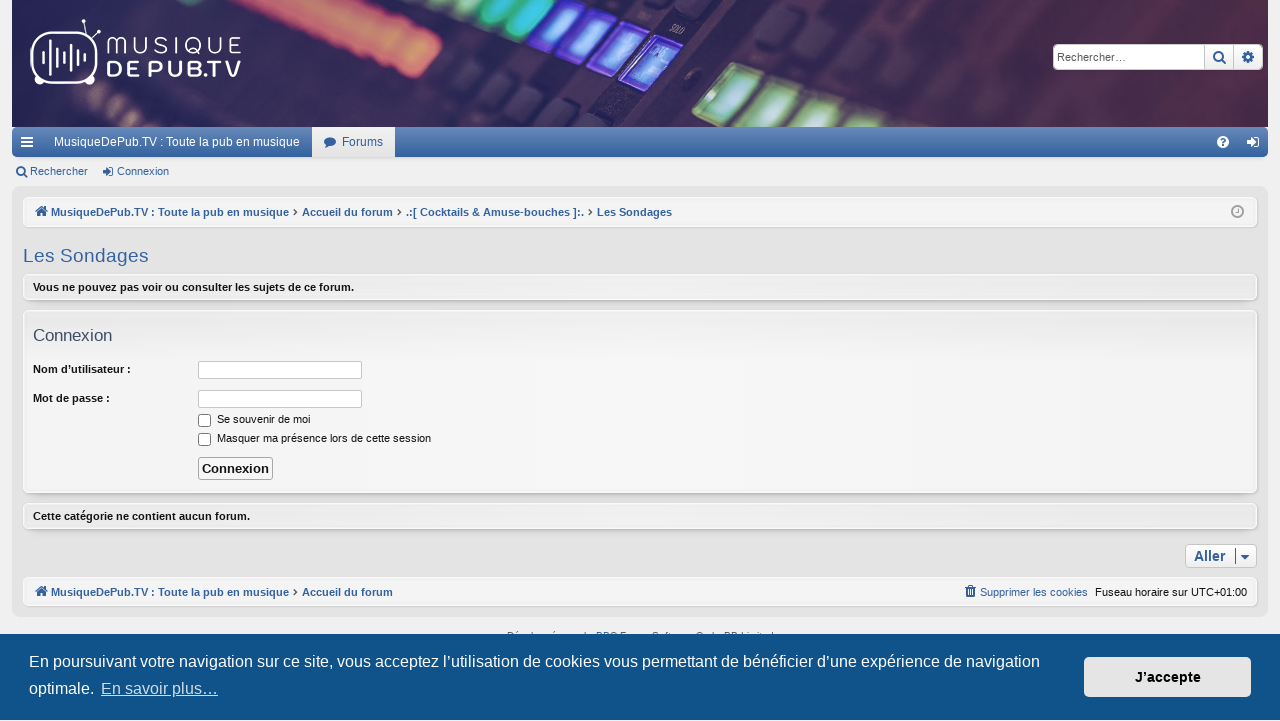

--- FILE ---
content_type: text/html; charset=UTF-8
request_url: https://forum.musiquedepub.tv/viewforum.php?f=11&sid=0b06840c645b523a99f946ba73b61a5d
body_size: 4705
content:
<!DOCTYPE html>
<html dir="ltr" lang="fr">
<head>
<meta charset="utf-8" />
<meta http-equiv="X-UA-Compatible" content="IE=edge">
<meta name="viewport" content="width=device-width, initial-scale=1" />

<title>forum.MusiqueDePub.TV - Les Sondages</title>




		<link rel="alternate" type="application/atom+xml" title="Flux - Nouveautés" href="/app.php/feed/news?sid=1eee9410d58a85ead758448b48dabc25">		<link rel="alternate" type="application/atom+xml" title="Flux - Nouveaux sujets" href="/app.php/feed/topics?sid=1eee9410d58a85ead758448b48dabc25">		<link rel="alternate" type="application/atom+xml" title="Flux - Forum - Les Sondages" href="/app.php/feed/forum/11?sid=1eee9410d58a85ead758448b48dabc25">		

<!--
	phpBB style name: elegance
	Based on style:   prosilver
	Original author:  Arty ( https://www.artodia.com )
	Modified by: 	  halilesen ( https://phpbbgroup.com/@halilesen )
-->


<link href="./assets/css/font-awesome.min.css?assets_version=117" rel="stylesheet">
<link href="./styles/elegance/theme/stylesheet.css?assets_version=117" rel="stylesheet">



	<link href="./assets/cookieconsent/cookieconsent.min.css?assets_version=117" rel="stylesheet">

<!--[if lte IE 9]>
	<link href="./styles/elegance/theme/tweaks.css?assets_version=117" rel="stylesheet">
<![endif]-->





</head>
<body id="phpbb" class="nojs notouch section-viewforum ltr " data-online-text="En ligne">


	<a id="top" class="top-anchor" accesskey="t"></a>
	<div id="page-header" class="page-width">
		<div class="headerbar" role="banner">
					<div class="inner">

			<div id="site-description" class="site-description">
				<a id="logo" class="logo" href="https://musiquedepub.tv" title="MusiqueDePub.TV : Toute la pub en musique">
					<img src="./styles/elegance/theme/images/logo.png" data-src-hd="./styles/elegance/theme/images/logo_hd.png" alt="forum.MusiqueDePub.TV"/>
				</a>
				<p class="sitename">forum.MusiqueDePub.TV</p>
				<p>Les forums de MusiqueDePub.TV</p>
				<p class="skiplink"><a href="#start_here">Accéder au contenu</a></p>
			</div>

															<div id="search-box" class="search-box search-header" role="search">
				<form action="./search.php?sid=1eee9410d58a85ead758448b48dabc25" method="get" id="search">
				<fieldset>
					<input name="keywords" id="keywords" type="search" maxlength="128" title="Rechercher par mots-clés" class="inputbox search tiny" size="20" value="" placeholder="Rechercher…" />
					<button class="button button-search" type="submit" title="Rechercher">
						<i class="icon fa-search fa-fw" aria-hidden="true"></i><span class="sr-only">Rechercher</span>
					</button>
					<a href="./search.php?sid=1eee9410d58a85ead758448b48dabc25" class="button button-search-end" title="Recherche avancée">
						<i class="icon fa-cog fa-fw" aria-hidden="true"></i><span class="sr-only">Recherche avancée</span>
					</a>
					<input type="hidden" name="sid" value="1eee9410d58a85ead758448b48dabc25" />

				</fieldset>
				</form>
			</div>
									
			</div>
					</div>


				


<div class="navbar tabbed not-static" role="navigation">
	<div class="inner page-width">
		<div class="nav-tabs" data-current-page="viewforum">
			<ul class="leftside">
				<li id="quick-links" class="quick-links tab responsive-menu dropdown-container">
					<a href="#" class="nav-link dropdown-trigger">Raccourcis</a>
					<div class="dropdown">
						<div class="pointer"><div class="pointer-inner"></div></div>
						<ul class="dropdown-contents" role="menu">
								
			<li class="separator"></li>
													<li>
								<a href="./search.php?search_id=unanswered&amp;sid=1eee9410d58a85ead758448b48dabc25" role="menuitem">
									<i class="icon fa-file-o fa-fw icon-gray" aria-hidden="true"></i><span>Sujets sans réponse</span>
								</a>
							</li>
							<li>
								<a href="./search.php?search_id=active_topics&amp;sid=1eee9410d58a85ead758448b48dabc25" role="menuitem">
									<i class="icon fa-file-o fa-fw icon-blue" aria-hidden="true"></i><span>Sujets actifs</span>
								</a>
							</li>
							<li class="separator"></li>
							<li>
								<a href="./search.php?sid=1eee9410d58a85ead758448b48dabc25" role="menuitem">
									<i class="icon fa-search fa-fw" aria-hidden="true"></i><span>Rechercher</span>
								</a>
							</li>	
	
													</ul>
					</div>
				</li>
													<li class="tab home" data-responsive-class="small-icon icon-home">
						<a class="nav-link" href="https://musiquedepub.tv" data-navbar-reference="home">MusiqueDePub.TV : Toute la pub en musique</a>
					</li>
								<li class="tab forums selected" data-responsive-class="small-icon icon-forums">
					<a class="nav-link" href="./index.php?sid=1eee9410d58a85ead758448b48dabc25">Forums</a>
				</li>
											</ul>
			<ul class="rightside" role="menu">
								<li class="tab faq" data-select-match="faq" data-responsive-class="small-icon icon-faq">
					<a class="nav-link" href="/app.php/help/faq?sid=1eee9410d58a85ead758448b48dabc25" rel="help" title="Foire aux questions" role="menuitem">
						<i class="icon fa-question-circle fa-fw" aria-hidden="true"></i><span>FAQ</span>
					</a>
				</li>
																									<li class="tab login"  data-skip-responsive="true" data-select-match="login"><a class="nav-link" href="./ucp.php?mode=login&amp;redirect=viewforum.php%3Ff%3D11&amp;sid=1eee9410d58a85ead758448b48dabc25" title="Connexion" accesskey="x" role="menuitem">Connexion</a></li>
																	</ul>
		</div>
	</div>
</div>

<div class="navbar secondary">
	<ul role="menubar">
											<li class="small-icon icon-search"><a href="./search.php?sid=1eee9410d58a85ead758448b48dabc25">Rechercher</a></li>
														<li class="small-icon icon-login"><a href="./ucp.php?mode=login&amp;redirect=viewforum.php%3Ff%3D11&amp;sid=1eee9410d58a85ead758448b48dabc25" title="Connexion">Connexion</a></li>
									
			</ul>
</div>

	</div>

<div id="wrap" class="page-width">

	
	<a id="start_here" class="top-anchor"></a>
	<div id="page-body" class="page-body" role="main">
		<div class="navbar">
	<ul id="nav-breadcrumbs" class="nav-breadcrumbs linklist navlinks" role="menubar">
				
		
		<li class="breadcrumbs" itemscope itemtype="https://schema.org/BreadcrumbList">

						<span class="crumb" itemtype="https://schema.org/ListItem" itemprop="itemListElement" itemscope><a itemprop="item" href="https://musiquedepub.tv" data-navbar-reference="home"><i class="icon fa-home fa-fw" aria-hidden="true"></i><span itemprop="name">MusiqueDePub.TV : Toute la pub en musique</span></a><meta itemprop="position" content="1" /></span>
			
						<span class="crumb" itemtype="https://schema.org/ListItem" itemprop="itemListElement" itemscope><a itemprop="item" href="./index.php?sid=1eee9410d58a85ead758448b48dabc25" accesskey="h" data-navbar-reference="index"><span itemprop="name">Accueil du forum</span></a><meta itemprop="position" content="2" /></span>

									
						<span class="crumb" itemtype="https://schema.org/ListItem" itemprop="itemListElement" itemscope data-forum-id="24"><a itemprop="item" href="./viewforum.php?f=24&amp;sid=1eee9410d58a85ead758448b48dabc25"><span itemprop="name">.:[ Cocktails &amp; Amuse-bouches ]:.</span></a><meta itemprop="position" content="3" /></span>
												
						<span class="crumb" itemtype="https://schema.org/ListItem" itemprop="itemListElement" itemscope data-forum-id="11"><a itemprop="item" href="./viewforum.php?f=11&amp;sid=1eee9410d58a85ead758448b48dabc25"><span itemprop="name">Les Sondages</span></a><meta itemprop="position" content="4" /></span>
						
			
		</li>

		
		
			<li class="rightside responsive-search">
				<a href="./search.php?sid=1eee9410d58a85ead758448b48dabc25" title="Accéder aux paramètres avancés de la recherche" role="menuitem">
					<i class="icon fa-search fa-fw" aria-hidden="true"></i><span class="sr-only">Rechercher</span>
				</a>
			</li>
				<li class="rightside dropdown-container icon-only">
			<a href="#" class="dropdown-trigger time" title="Nous sommes le sam. 24 janv. 2026, 11:44"><i class="fa fa-clock-o"></i></a>
			<div class="dropdown">
				<div class="pointer"><div class="pointer-inner"></div></div>
				<ul class="dropdown-contents">
					<li>Nous sommes le sam. 24 janv. 2026, 11:44</li>
					<li>Fuseau horaire sur <span title="Europe/Paris">UTC+01:00</span></li>
				</ul>
			</div>
		</li>
	</ul>
</div>

		
		<h2 class="forum-title"><a href="./viewforum.php?f=11&amp;sid=1eee9410d58a85ead758448b48dabc25">Les Sondages</a></h2>
<div>
	<!-- NOTE: remove the style="display: none" when you want to have the forum description on the forum body -->
	<div style="display: none !important;">Sondages divers et variés : du plus sérieux au plus débile. Les sujets gravitent évidemment autour du site, de la musique et de la pub... mais pas que !<br /></div>	</div>





	<div class="panel">
		<div class="inner">
		<strong>Vous ne pouvez pas voir ou consulter les sujets de ce forum.</strong>
		</div>
	</div>

	
		<form action="./ucp.php?mode=login&amp;sid=1eee9410d58a85ead758448b48dabc25" method="post">

		<div class="panel">
			<div class="inner">

			<div class="content">
				<h3><a href="./ucp.php?mode=login&amp;redirect=viewforum.php%3Ff%3D11&amp;sid=1eee9410d58a85ead758448b48dabc25">Connexion</a></h3>

				<fieldset class="fields1">
				<dl>
					<dt><label for="username">Nom d’utilisateur :</label></dt>
					<dd><input type="text" tabindex="1" name="username" id="username" size="25" value="" class="inputbox autowidth" autocomplete="username" /></dd>
				</dl>
				<dl>
					<dt><label for="password">Mot de passe :</label></dt>
					<dd><input type="password" tabindex="2" id="password" name="password" size="25" class="inputbox autowidth" autocomplete="current-password" /></dd>
					<dd><label for="autologin"><input type="checkbox" name="autologin" id="autologin" tabindex="3" /> Se souvenir de moi</label></dd>					<dd><label for="viewonline"><input type="checkbox" name="viewonline" id="viewonline" tabindex="4" /> Masquer ma présence lors de cette session</label></dd>
				</dl>
				<dl>
					<dt>&nbsp;</dt>
					<dd><input type="submit" name="login" tabindex="5" value="Connexion" class="button1" /></dd>
				</dl>
				<input type="hidden" name="redirect" value="./viewforum.php?f=11&amp;sid=1eee9410d58a85ead758448b48dabc25" />
<input type="hidden" name="creation_time" value="1769251444" />
<input type="hidden" name="form_token" value="9d0444301b2d374bed73aacc1877740942053a37" />

				
				</fieldset>
			</div>

			</div>
		</div>

		</form>

	


		<div class="panel">
		<div class="inner">
			<strong>Cette catégorie ne contient aucun forum.</strong>
		</div>
	</div>
	


<div class="action-bar actions-jump">
	
		<div class="jumpbox dropdown-container dropdown-container-right dropdown-up dropdown-left dropdown-button-control" id="jumpbox">
			<span title="Aller" class="button button-secondary dropdown-trigger dropdown-select">
				<span>Aller</span>
				<span class="caret"><i class="icon fa-sort-down fa-fw" aria-hidden="true"></i></span>
			</span>
		<div class="dropdown">
			<div class="pointer"><div class="pointer-inner"></div></div>
			<ul class="dropdown-contents">
																				<li><a href="./viewforum.php?f=22&amp;sid=1eee9410d58a85ead758448b48dabc25" class="jumpbox-cat-link"> <span> .:[ Musique &amp; Pub ]:.</span></a></li>
																<li><a href="./viewforum.php?f=19&amp;sid=1eee9410d58a85ead758448b48dabc25" class="jumpbox-sub-link"><span class="spacer"></span> <span>&#8627; &nbsp; Les pubs du moment</span></a></li>
																<li><a href="./viewforum.php?f=2&amp;sid=1eee9410d58a85ead758448b48dabc25" class="jumpbox-sub-link"><span class="spacer"></span> <span>&#8627; &nbsp; Publicités françaises</span></a></li>
																<li><a href="./viewforum.php?f=4&amp;sid=1eee9410d58a85ead758448b48dabc25" class="jumpbox-sub-link"><span class="spacer"></span> <span>&#8627; &nbsp; Publicités étrangères</span></a></li>
																<li><a href="./viewforum.php?f=14&amp;sid=1eee9410d58a85ead758448b48dabc25" class="jumpbox-sub-link"><span class="spacer"></span> <span>&#8627; &nbsp; Oldies But Goodies</span></a></li>
																<li><a href="./viewforum.php?f=1&amp;sid=1eee9410d58a85ead758448b48dabc25" class="jumpbox-sub-link"><span class="spacer"></span> <span>&#8627; &nbsp; Publicités : Les demandes</span></a></li>
																<li><a href="./viewforum.php?f=23&amp;sid=1eee9410d58a85ead758448b48dabc25" class="jumpbox-cat-link"> <span> .:[ Music &amp; Lights ]:.</span></a></li>
																<li><a href="./viewforum.php?f=8&amp;sid=1eee9410d58a85ead758448b48dabc25" class="jumpbox-sub-link"><span class="spacer"></span> <span>&#8627; &nbsp; Blind Test</span></a></li>
																<li><a href="./viewforum.php?f=9&amp;sid=1eee9410d58a85ead758448b48dabc25" class="jumpbox-sub-link"><span class="spacer"></span> <span>&#8627; &nbsp; Autour de la Pub</span></a></li>
																<li><a href="./viewforum.php?f=17&amp;sid=1eee9410d58a85ead758448b48dabc25" class="jumpbox-sub-link"><span class="spacer"></span> <span>&#8627; &nbsp; International Board</span></a></li>
																<li><a href="./viewforum.php?f=24&amp;sid=1eee9410d58a85ead758448b48dabc25" class="jumpbox-cat-link"> <span> .:[ Cocktails &amp; Amuse-bouches ]:.</span></a></li>
																<li><a href="./viewforum.php?f=12&amp;sid=1eee9410d58a85ead758448b48dabc25" class="jumpbox-sub-link"><span class="spacer"></span> <span>&#8627; &nbsp; Free Zone</span></a></li>
																<li><a href="./viewforum.php?f=13&amp;sid=1eee9410d58a85ead758448b48dabc25" class="jumpbox-sub-link"><span class="spacer"></span> <span>&#8627; &nbsp; b00kMaRk$</span></a></li>
																<li><a href="./viewforum.php?f=11&amp;sid=1eee9410d58a85ead758448b48dabc25" class="jumpbox-sub-link"><span class="spacer"></span> <span>&#8627; &nbsp; Les Sondages</span></a></li>
																<li><a href="./viewforum.php?f=25&amp;sid=1eee9410d58a85ead758448b48dabc25" class="jumpbox-cat-link"> <span> .:[ MusiqueDePub.TV : Le Site, Le Forum ]:.</span></a></li>
																<li><a href="./viewforum.php?f=7&amp;sid=1eee9410d58a85ead758448b48dabc25" class="jumpbox-sub-link"><span class="spacer"></span> <span>&#8627; &nbsp; L'Actu De MusiqueDePub.tv</span></a></li>
																<li><a href="./viewforum.php?f=5&amp;sid=1eee9410d58a85ead758448b48dabc25" class="jumpbox-sub-link"><span class="spacer"></span> <span>&#8627; &nbsp; Suggestions, Remarques</span></a></li>
																<li><a href="./viewforum.php?f=6&amp;sid=1eee9410d58a85ead758448b48dabc25" class="jumpbox-sub-link"><span class="spacer"></span> <span>&#8627; &nbsp; Problèmes, Anomalies, Dysfonctionnements... aide ?</span></a></li>
											</ul>
		</div>
	</div>

	</div>




			</div>


	<div class="navbar" role="navigation">
	<div class="inner">

	<ul id="nav-footer" class="nav-footer linklist" role="menubar">
		<li class="breadcrumbs">
							<span class="crumb"><a href="https://musiquedepub.tv" data-navbar-reference="home"><i class="icon fa-home fa-fw" aria-hidden="true"></i><span>MusiqueDePub.TV : Toute la pub en musique</span></a></span>									<span class="crumb"><a href="./index.php?sid=1eee9410d58a85ead758448b48dabc25" data-navbar-reference="index"><span>Accueil du forum</span></a></span>					</li>
		
				<li class="rightside">Fuseau horaire sur <span title="Europe/Paris">UTC+01:00</span></li>
							<li class="rightside">
				<a href="/app.php/user/delete_cookies?sid=1eee9410d58a85ead758448b48dabc25" data-ajax="true" data-refresh="true" role="menuitem">
					<i class="icon fa-trash fa-fw" aria-hidden="true"></i><span>Supprimer les cookies</span>
				</a>
			</li>
														</ul>

	</div>
</div>
</div>

<div id="page-footer" class="page-width" role="contentinfo">
	
	<div class="copyright">
				<p class="footer-row">
			<span class="footer-copyright">Développé par <a href="https://www.phpbb.com/">phpBB</a>&reg; Forum Software &copy; phpBB Limited</span>
		</p>
		<div class="footer-row">
			<div class="footer-copyright">Style par <a href="https://www.artodia.com/">Arty</a> & <div class="dropdown-container" style="display: inline;"><a href="https://phpbbgroup.com/@halilesen" class="dropdown-trigger">halilesen</a><div class="dropdown"><ul class="dropdown-contents"><li><a href="https://www.phpbb.com/community/memberlist.php?mode=viewprofile&u=2043156"><i class="fa fa-user fa-fw" aria-hidden="true"></i> <span>phpBB.com Profile</span></a></li><li><a href="https://phpbbgroup.com/"><i class="fa fa-link fa-fw" aria-hidden="true"></i> <span>phpBB Group</span></a></li><li><a href="https://buymeacoffee.com/halilesen"><i class="fa fa-coffee fa-fw" aria-hidden="true"></i> <span>Buy Halil a coffee</span></a></li></ul></div></div></div>
		</div>
				<p class="footer-row">
			<span class="footer-copyright"><a href="https://www.phpbb.com/customise/db/translation/french/">Traduction française officielle</a> &copy; <a href="https://www.qiaeru.com">Qiaeru</a></span>
		</p>
						<p class="footer-row" role="menu">
			<a class="footer-link" href="./ucp.php?mode=privacy&amp;sid=1eee9410d58a85ead758448b48dabc25" title="Confidentialité" role="menuitem">
				<span class="footer-link-text">Confidentialité</span>
			</a>
			|
			<a class="footer-link" href="./ucp.php?mode=terms&amp;sid=1eee9410d58a85ead758448b48dabc25" title="Conditions" role="menuitem">
				<span class="footer-link-text">Conditions</span>
			</a>
		</p>
					</div>

	<div id="darkenwrapper" class="darkenwrapper" data-ajax-error-title="Erreur AJAX" data-ajax-error-text="Une erreur est survenue lors du traitement de votre requête." data-ajax-error-text-abort="La requête a été interrompue par l’utilisateur." data-ajax-error-text-timeout="Votre requête a expiré prématurément. Veuillez réessayer." data-ajax-error-text-parsererror="Une erreur est survenue lors du traitement de votre requête et le serveur a renvoyé une réponse invalide.">
		<div id="darken" class="darken">&nbsp;</div>
	</div>

	<div id="phpbb_alert" class="phpbb_alert" data-l-err="Erreur" data-l-timeout-processing-req="Le délai a été dépassé.">
		<a href="#" class="alert_close">
		</a>
		<h3 class="alert_title">&nbsp;</h3><p class="alert_text"></p>
	</div>
	<div id="phpbb_confirm" class="phpbb_alert">
		<a href="#" class="alert_close">
		</a>
		<div class="alert_text"></div>
	</div>
</div>


<div>
	<a id="bottom" class="top-anchor" accesskey="z"></a>
	</div>

<script src="./assets/javascript/jquery-3.7.1.min.js?assets_version=117"></script>
<script src="./assets/javascript/core.js?assets_version=117"></script>

	<script src="./assets/cookieconsent/cookieconsent.min.js?assets_version=117"></script>
	<script>
	if (typeof window.cookieconsent === "object") {
		window.addEventListener("load", function(){
			window.cookieconsent.initialise({
				"palette": {
					"popup": {
						"background": "#0F538A"
					},
					"button": {
						"background": "#E5E5E5"
					}
				},
				"theme": "classic",
				"content": {
					"message": "En\u0020poursuivant\u0020votre\u0020navigation\u0020sur\u0020ce\u0020site,\u0020vous\u0020acceptez\u0020l\u2019utilisation\u0020de\u0020cookies\u0020vous\u0020permettant\u0020de\u0020b\u00E9n\u00E9ficier\u0020d\u2019une\u0020exp\u00E9rience\u0020de\u0020navigation\u0020optimale.",
					"dismiss": "J\u2019accepte",
					"link": "En\u0020savoir\u0020plus\u2026",
                    "href": "./ucp.php?mode=privacy&amp;sid=1eee9410d58a85ead758448b48dabc25"
                }
            });
        });
    }
	</script>


<script src="./styles/elegance/template/forum_fn.js?assets_version=117"></script>
<script src="./styles/elegance/template/ajax.js?assets_version=117"></script>



</body>
</html>
